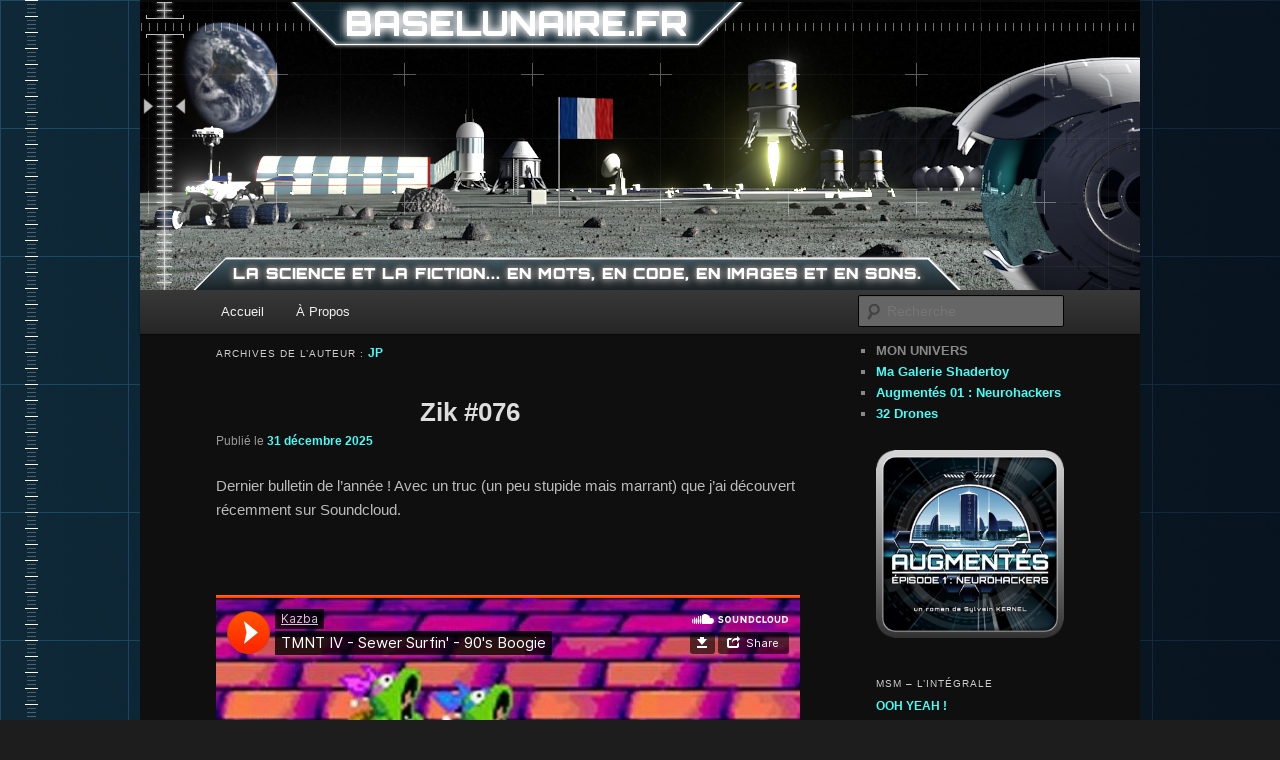

--- FILE ---
content_type: text/html; charset=UTF-8
request_url: https://baselunaire.fr/?author=1
body_size: 10008
content:
<!DOCTYPE html>
<html lang="fr-FR">
<head>
<meta charset="UTF-8" />
<meta name="viewport" content="width=device-width, initial-scale=1.0" />
<title>
JP | 	</title>
<link rel="profile" href="https://gmpg.org/xfn/11" />
<link rel="stylesheet" type="text/css" media="all" href="https://baselunaire.fr/blog/wp-content/themes/twentyeleven-blue/style.css?ver=20251202" />
<link rel="pingback" href="https://baselunaire.fr/blog/xmlrpc.php">
<meta name='robots' content='max-image-preview:large' />
<link rel="alternate" type="application/rss+xml" title=" &raquo; Flux" href="https://baselunaire.fr/?feed=rss2" />
<link rel="alternate" type="application/rss+xml" title=" &raquo; Flux des commentaires" href="https://baselunaire.fr/?feed=comments-rss2" />
<link rel="alternate" type="application/rss+xml" title=" &raquo; Flux des articles écrits par JP" href="https://baselunaire.fr/?feed=rss2&#038;author=1" />
<style id='wp-img-auto-sizes-contain-inline-css' type='text/css'>
img:is([sizes=auto i],[sizes^="auto," i]){contain-intrinsic-size:3000px 1500px}
/*# sourceURL=wp-img-auto-sizes-contain-inline-css */
</style>
<style id='wp-emoji-styles-inline-css' type='text/css'>

	img.wp-smiley, img.emoji {
		display: inline !important;
		border: none !important;
		box-shadow: none !important;
		height: 1em !important;
		width: 1em !important;
		margin: 0 0.07em !important;
		vertical-align: -0.1em !important;
		background: none !important;
		padding: 0 !important;
	}
/*# sourceURL=wp-emoji-styles-inline-css */
</style>
<style id='wp-block-library-inline-css' type='text/css'>
:root{--wp-block-synced-color:#7a00df;--wp-block-synced-color--rgb:122,0,223;--wp-bound-block-color:var(--wp-block-synced-color);--wp-editor-canvas-background:#ddd;--wp-admin-theme-color:#007cba;--wp-admin-theme-color--rgb:0,124,186;--wp-admin-theme-color-darker-10:#006ba1;--wp-admin-theme-color-darker-10--rgb:0,107,160.5;--wp-admin-theme-color-darker-20:#005a87;--wp-admin-theme-color-darker-20--rgb:0,90,135;--wp-admin-border-width-focus:2px}@media (min-resolution:192dpi){:root{--wp-admin-border-width-focus:1.5px}}.wp-element-button{cursor:pointer}:root .has-very-light-gray-background-color{background-color:#eee}:root .has-very-dark-gray-background-color{background-color:#313131}:root .has-very-light-gray-color{color:#eee}:root .has-very-dark-gray-color{color:#313131}:root .has-vivid-green-cyan-to-vivid-cyan-blue-gradient-background{background:linear-gradient(135deg,#00d084,#0693e3)}:root .has-purple-crush-gradient-background{background:linear-gradient(135deg,#34e2e4,#4721fb 50%,#ab1dfe)}:root .has-hazy-dawn-gradient-background{background:linear-gradient(135deg,#faaca8,#dad0ec)}:root .has-subdued-olive-gradient-background{background:linear-gradient(135deg,#fafae1,#67a671)}:root .has-atomic-cream-gradient-background{background:linear-gradient(135deg,#fdd79a,#004a59)}:root .has-nightshade-gradient-background{background:linear-gradient(135deg,#330968,#31cdcf)}:root .has-midnight-gradient-background{background:linear-gradient(135deg,#020381,#2874fc)}:root{--wp--preset--font-size--normal:16px;--wp--preset--font-size--huge:42px}.has-regular-font-size{font-size:1em}.has-larger-font-size{font-size:2.625em}.has-normal-font-size{font-size:var(--wp--preset--font-size--normal)}.has-huge-font-size{font-size:var(--wp--preset--font-size--huge)}.has-text-align-center{text-align:center}.has-text-align-left{text-align:left}.has-text-align-right{text-align:right}.has-fit-text{white-space:nowrap!important}#end-resizable-editor-section{display:none}.aligncenter{clear:both}.items-justified-left{justify-content:flex-start}.items-justified-center{justify-content:center}.items-justified-right{justify-content:flex-end}.items-justified-space-between{justify-content:space-between}.screen-reader-text{border:0;clip-path:inset(50%);height:1px;margin:-1px;overflow:hidden;padding:0;position:absolute;width:1px;word-wrap:normal!important}.screen-reader-text:focus{background-color:#ddd;clip-path:none;color:#444;display:block;font-size:1em;height:auto;left:5px;line-height:normal;padding:15px 23px 14px;text-decoration:none;top:5px;width:auto;z-index:100000}html :where(.has-border-color){border-style:solid}html :where([style*=border-top-color]){border-top-style:solid}html :where([style*=border-right-color]){border-right-style:solid}html :where([style*=border-bottom-color]){border-bottom-style:solid}html :where([style*=border-left-color]){border-left-style:solid}html :where([style*=border-width]){border-style:solid}html :where([style*=border-top-width]){border-top-style:solid}html :where([style*=border-right-width]){border-right-style:solid}html :where([style*=border-bottom-width]){border-bottom-style:solid}html :where([style*=border-left-width]){border-left-style:solid}html :where(img[class*=wp-image-]){height:auto;max-width:100%}:where(figure){margin:0 0 1em}html :where(.is-position-sticky){--wp-admin--admin-bar--position-offset:var(--wp-admin--admin-bar--height,0px)}@media screen and (max-width:600px){html :where(.is-position-sticky){--wp-admin--admin-bar--position-offset:0px}}

/*# sourceURL=wp-block-library-inline-css */
</style><style id='wp-block-list-inline-css' type='text/css'>
ol,ul{box-sizing:border-box}:root :where(.wp-block-list.has-background){padding:1.25em 2.375em}
/*# sourceURL=https://baselunaire.fr/blog/wp-includes/blocks/list/style.min.css */
</style>
<style id='global-styles-inline-css' type='text/css'>
:root{--wp--preset--aspect-ratio--square: 1;--wp--preset--aspect-ratio--4-3: 4/3;--wp--preset--aspect-ratio--3-4: 3/4;--wp--preset--aspect-ratio--3-2: 3/2;--wp--preset--aspect-ratio--2-3: 2/3;--wp--preset--aspect-ratio--16-9: 16/9;--wp--preset--aspect-ratio--9-16: 9/16;--wp--preset--color--black: #000;--wp--preset--color--cyan-bluish-gray: #abb8c3;--wp--preset--color--white: #fff;--wp--preset--color--pale-pink: #f78da7;--wp--preset--color--vivid-red: #cf2e2e;--wp--preset--color--luminous-vivid-orange: #ff6900;--wp--preset--color--luminous-vivid-amber: #fcb900;--wp--preset--color--light-green-cyan: #7bdcb5;--wp--preset--color--vivid-green-cyan: #00d084;--wp--preset--color--pale-cyan-blue: #8ed1fc;--wp--preset--color--vivid-cyan-blue: #0693e3;--wp--preset--color--vivid-purple: #9b51e0;--wp--preset--color--blue: #1982d1;--wp--preset--color--dark-gray: #373737;--wp--preset--color--medium-gray: #666;--wp--preset--color--light-gray: #e2e2e2;--wp--preset--gradient--vivid-cyan-blue-to-vivid-purple: linear-gradient(135deg,rgb(6,147,227) 0%,rgb(155,81,224) 100%);--wp--preset--gradient--light-green-cyan-to-vivid-green-cyan: linear-gradient(135deg,rgb(122,220,180) 0%,rgb(0,208,130) 100%);--wp--preset--gradient--luminous-vivid-amber-to-luminous-vivid-orange: linear-gradient(135deg,rgb(252,185,0) 0%,rgb(255,105,0) 100%);--wp--preset--gradient--luminous-vivid-orange-to-vivid-red: linear-gradient(135deg,rgb(255,105,0) 0%,rgb(207,46,46) 100%);--wp--preset--gradient--very-light-gray-to-cyan-bluish-gray: linear-gradient(135deg,rgb(238,238,238) 0%,rgb(169,184,195) 100%);--wp--preset--gradient--cool-to-warm-spectrum: linear-gradient(135deg,rgb(74,234,220) 0%,rgb(151,120,209) 20%,rgb(207,42,186) 40%,rgb(238,44,130) 60%,rgb(251,105,98) 80%,rgb(254,248,76) 100%);--wp--preset--gradient--blush-light-purple: linear-gradient(135deg,rgb(255,206,236) 0%,rgb(152,150,240) 100%);--wp--preset--gradient--blush-bordeaux: linear-gradient(135deg,rgb(254,205,165) 0%,rgb(254,45,45) 50%,rgb(107,0,62) 100%);--wp--preset--gradient--luminous-dusk: linear-gradient(135deg,rgb(255,203,112) 0%,rgb(199,81,192) 50%,rgb(65,88,208) 100%);--wp--preset--gradient--pale-ocean: linear-gradient(135deg,rgb(255,245,203) 0%,rgb(182,227,212) 50%,rgb(51,167,181) 100%);--wp--preset--gradient--electric-grass: linear-gradient(135deg,rgb(202,248,128) 0%,rgb(113,206,126) 100%);--wp--preset--gradient--midnight: linear-gradient(135deg,rgb(2,3,129) 0%,rgb(40,116,252) 100%);--wp--preset--font-size--small: 13px;--wp--preset--font-size--medium: 20px;--wp--preset--font-size--large: 36px;--wp--preset--font-size--x-large: 42px;--wp--preset--spacing--20: 0.44rem;--wp--preset--spacing--30: 0.67rem;--wp--preset--spacing--40: 1rem;--wp--preset--spacing--50: 1.5rem;--wp--preset--spacing--60: 2.25rem;--wp--preset--spacing--70: 3.38rem;--wp--preset--spacing--80: 5.06rem;--wp--preset--shadow--natural: 6px 6px 9px rgba(0, 0, 0, 0.2);--wp--preset--shadow--deep: 12px 12px 50px rgba(0, 0, 0, 0.4);--wp--preset--shadow--sharp: 6px 6px 0px rgba(0, 0, 0, 0.2);--wp--preset--shadow--outlined: 6px 6px 0px -3px rgb(255, 255, 255), 6px 6px rgb(0, 0, 0);--wp--preset--shadow--crisp: 6px 6px 0px rgb(0, 0, 0);}:where(.is-layout-flex){gap: 0.5em;}:where(.is-layout-grid){gap: 0.5em;}body .is-layout-flex{display: flex;}.is-layout-flex{flex-wrap: wrap;align-items: center;}.is-layout-flex > :is(*, div){margin: 0;}body .is-layout-grid{display: grid;}.is-layout-grid > :is(*, div){margin: 0;}:where(.wp-block-columns.is-layout-flex){gap: 2em;}:where(.wp-block-columns.is-layout-grid){gap: 2em;}:where(.wp-block-post-template.is-layout-flex){gap: 1.25em;}:where(.wp-block-post-template.is-layout-grid){gap: 1.25em;}.has-black-color{color: var(--wp--preset--color--black) !important;}.has-cyan-bluish-gray-color{color: var(--wp--preset--color--cyan-bluish-gray) !important;}.has-white-color{color: var(--wp--preset--color--white) !important;}.has-pale-pink-color{color: var(--wp--preset--color--pale-pink) !important;}.has-vivid-red-color{color: var(--wp--preset--color--vivid-red) !important;}.has-luminous-vivid-orange-color{color: var(--wp--preset--color--luminous-vivid-orange) !important;}.has-luminous-vivid-amber-color{color: var(--wp--preset--color--luminous-vivid-amber) !important;}.has-light-green-cyan-color{color: var(--wp--preset--color--light-green-cyan) !important;}.has-vivid-green-cyan-color{color: var(--wp--preset--color--vivid-green-cyan) !important;}.has-pale-cyan-blue-color{color: var(--wp--preset--color--pale-cyan-blue) !important;}.has-vivid-cyan-blue-color{color: var(--wp--preset--color--vivid-cyan-blue) !important;}.has-vivid-purple-color{color: var(--wp--preset--color--vivid-purple) !important;}.has-black-background-color{background-color: var(--wp--preset--color--black) !important;}.has-cyan-bluish-gray-background-color{background-color: var(--wp--preset--color--cyan-bluish-gray) !important;}.has-white-background-color{background-color: var(--wp--preset--color--white) !important;}.has-pale-pink-background-color{background-color: var(--wp--preset--color--pale-pink) !important;}.has-vivid-red-background-color{background-color: var(--wp--preset--color--vivid-red) !important;}.has-luminous-vivid-orange-background-color{background-color: var(--wp--preset--color--luminous-vivid-orange) !important;}.has-luminous-vivid-amber-background-color{background-color: var(--wp--preset--color--luminous-vivid-amber) !important;}.has-light-green-cyan-background-color{background-color: var(--wp--preset--color--light-green-cyan) !important;}.has-vivid-green-cyan-background-color{background-color: var(--wp--preset--color--vivid-green-cyan) !important;}.has-pale-cyan-blue-background-color{background-color: var(--wp--preset--color--pale-cyan-blue) !important;}.has-vivid-cyan-blue-background-color{background-color: var(--wp--preset--color--vivid-cyan-blue) !important;}.has-vivid-purple-background-color{background-color: var(--wp--preset--color--vivid-purple) !important;}.has-black-border-color{border-color: var(--wp--preset--color--black) !important;}.has-cyan-bluish-gray-border-color{border-color: var(--wp--preset--color--cyan-bluish-gray) !important;}.has-white-border-color{border-color: var(--wp--preset--color--white) !important;}.has-pale-pink-border-color{border-color: var(--wp--preset--color--pale-pink) !important;}.has-vivid-red-border-color{border-color: var(--wp--preset--color--vivid-red) !important;}.has-luminous-vivid-orange-border-color{border-color: var(--wp--preset--color--luminous-vivid-orange) !important;}.has-luminous-vivid-amber-border-color{border-color: var(--wp--preset--color--luminous-vivid-amber) !important;}.has-light-green-cyan-border-color{border-color: var(--wp--preset--color--light-green-cyan) !important;}.has-vivid-green-cyan-border-color{border-color: var(--wp--preset--color--vivid-green-cyan) !important;}.has-pale-cyan-blue-border-color{border-color: var(--wp--preset--color--pale-cyan-blue) !important;}.has-vivid-cyan-blue-border-color{border-color: var(--wp--preset--color--vivid-cyan-blue) !important;}.has-vivid-purple-border-color{border-color: var(--wp--preset--color--vivid-purple) !important;}.has-vivid-cyan-blue-to-vivid-purple-gradient-background{background: var(--wp--preset--gradient--vivid-cyan-blue-to-vivid-purple) !important;}.has-light-green-cyan-to-vivid-green-cyan-gradient-background{background: var(--wp--preset--gradient--light-green-cyan-to-vivid-green-cyan) !important;}.has-luminous-vivid-amber-to-luminous-vivid-orange-gradient-background{background: var(--wp--preset--gradient--luminous-vivid-amber-to-luminous-vivid-orange) !important;}.has-luminous-vivid-orange-to-vivid-red-gradient-background{background: var(--wp--preset--gradient--luminous-vivid-orange-to-vivid-red) !important;}.has-very-light-gray-to-cyan-bluish-gray-gradient-background{background: var(--wp--preset--gradient--very-light-gray-to-cyan-bluish-gray) !important;}.has-cool-to-warm-spectrum-gradient-background{background: var(--wp--preset--gradient--cool-to-warm-spectrum) !important;}.has-blush-light-purple-gradient-background{background: var(--wp--preset--gradient--blush-light-purple) !important;}.has-blush-bordeaux-gradient-background{background: var(--wp--preset--gradient--blush-bordeaux) !important;}.has-luminous-dusk-gradient-background{background: var(--wp--preset--gradient--luminous-dusk) !important;}.has-pale-ocean-gradient-background{background: var(--wp--preset--gradient--pale-ocean) !important;}.has-electric-grass-gradient-background{background: var(--wp--preset--gradient--electric-grass) !important;}.has-midnight-gradient-background{background: var(--wp--preset--gradient--midnight) !important;}.has-small-font-size{font-size: var(--wp--preset--font-size--small) !important;}.has-medium-font-size{font-size: var(--wp--preset--font-size--medium) !important;}.has-large-font-size{font-size: var(--wp--preset--font-size--large) !important;}.has-x-large-font-size{font-size: var(--wp--preset--font-size--x-large) !important;}
/*# sourceURL=global-styles-inline-css */
</style>

<style id='classic-theme-styles-inline-css' type='text/css'>
/*! This file is auto-generated */
.wp-block-button__link{color:#fff;background-color:#32373c;border-radius:9999px;box-shadow:none;text-decoration:none;padding:calc(.667em + 2px) calc(1.333em + 2px);font-size:1.125em}.wp-block-file__button{background:#32373c;color:#fff;text-decoration:none}
/*# sourceURL=/wp-includes/css/classic-themes.min.css */
</style>
<link rel='stylesheet' id='widgetopts-styles-css' href='https://baselunaire.fr/blog/wp-content/plugins/widget-options/assets/css/widget-options.css?ver=4.1.3' type='text/css' media='all' />
<link rel='stylesheet' id='twentyeleven-css' href='https://baselunaire.fr/blog/wp-content/themes/twentyeleven/style.css?ver=6.9' type='text/css' media='all' />
<link rel='stylesheet' id='twentyeleven-blue-css' href='https://baselunaire.fr/blog/wp-content/themes/twentyeleven-blue/style.css?ver=6.9' type='text/css' media='all' />
<link rel='stylesheet' id='twentyeleven-block-style-css' href='https://baselunaire.fr/blog/wp-content/themes/twentyeleven/blocks.css?ver=20240703' type='text/css' media='all' />
<link rel='stylesheet' id='dark-css' href='https://baselunaire.fr/blog/wp-content/themes/twentyeleven/colors/dark.css?ver=20251017' type='text/css' media='all' />
<link rel="https://api.w.org/" href="https://baselunaire.fr/index.php?rest_route=/" /><link rel="alternate" title="JSON" type="application/json" href="https://baselunaire.fr/index.php?rest_route=/wp/v2/users/1" /><link rel="EditURI" type="application/rsd+xml" title="RSD" href="https://baselunaire.fr/blog/xmlrpc.php?rsd" />
<meta name="generator" content="WordPress 6.9" />
	<style>
		/* Link color */
		a,
		#site-title a:focus,
		#site-title a:hover,
		#site-title a:active,
		.entry-title a:hover,
		.entry-title a:focus,
		.entry-title a:active,
		.widget_twentyeleven_ephemera .comments-link a:hover,
		section.recent-posts .other-recent-posts a[rel="bookmark"]:hover,
		section.recent-posts .other-recent-posts .comments-link a:hover,
		.format-image footer.entry-meta a:hover,
		#site-generator a:hover {
			color: #46fcf6;
		}
		section.recent-posts .other-recent-posts .comments-link a:hover {
			border-color: #46fcf6;
		}
		article.feature-image.small .entry-summary p a:hover,
		.entry-header .comments-link a:hover,
		.entry-header .comments-link a:focus,
		.entry-header .comments-link a:active,
		.feature-slider a.active {
			background-color: #46fcf6;
		}
	</style>
			<style type="text/css" id="twentyeleven-header-css">
				#site-title,
		#site-description {
			position: absolute;
			clip-path: inset(50%);
		}
				</style>
		<style type="text/css" id="custom-background-css">
body.custom-background { background-image: url("https://baselunaire.fr/blog/wp-content/uploads/2016/01/fond07a.jpg"); background-position: left top; background-size: auto; background-repeat: repeat; background-attachment: scroll; }
</style>
			<style type="text/css" id="wp-custom-css">
			.entry-title {

text-align: center;

}		</style>
		</head>

<body class="archive author author-bl4085rn author-1 custom-background wp-embed-responsive wp-theme-twentyeleven wp-child-theme-twentyeleven-blue single-author two-column right-sidebar">
<div class="skip-link"><a class="assistive-text" href="#content">Aller au contenu principal</a></div><div class="skip-link"><a class="assistive-text" href="#secondary">Aller au contenu secondaire</a></div><div id="page" class="hfeed">
	<header id="branding">
			<hgroup>
							</hgroup>

						<a href="https://baselunaire.fr/" rel="home" >
				<img src="https://baselunaire.fr/blog/wp-content/uploads/2021/06/cropped-b_2-1.png" width="1000" height="288" alt="" srcset="https://baselunaire.fr/blog/wp-content/uploads/2021/06/cropped-b_2-1.png 1000w, https://baselunaire.fr/blog/wp-content/uploads/2021/06/cropped-b_2-1-300x86.png 300w, https://baselunaire.fr/blog/wp-content/uploads/2021/06/cropped-b_2-1-768x221.png 768w, https://baselunaire.fr/blog/wp-content/uploads/2021/06/cropped-b_2-1-500x144.png 500w" sizes="(max-width: 1000px) 100vw, 1000px" decoding="async" fetchpriority="high" />			</a>
			
						<div class="only-search with-image">
					<form method="get" id="searchform" action="https://baselunaire.fr/">
		<label for="s" class="assistive-text">Recherche</label>
		<input type="text" class="field" name="s" id="s" placeholder="Recherche" />
		<input type="submit" class="submit" name="submit" id="searchsubmit" value="Recherche" />
	</form>
			</div>
				
			<nav id="access">
				<h3 class="assistive-text">Menu principal</h3>
				<div class="menu-menu-principal-container"><ul id="menu-menu-principal" class="menu"><li id="menu-item-4279" class="menu-item menu-item-type-custom menu-item-object-custom menu-item-home menu-item-4279"><a href="https://baselunaire.fr/">Accueil</a></li>
<li id="menu-item-4280" class="menu-item menu-item-type-post_type menu-item-object-page menu-item-4280"><a href="https://baselunaire.fr/?page_id=2">À Propos</a></li>
</ul></div>			</nav><!-- #access -->
	</header><!-- #branding -->


	<div id="main">

		<section id="primary">
			<div id="content" role="main">

			
				
				<header class="page-header">
					<h1 class="page-title author">
					Archives de l&rsquo;auteur&nbsp;: <span class="vcard"><a class="url fn n" href="https://baselunaire.fr/?author=1" rel="me">JP</a></span>					</h1>
				</header>

				
							<nav id="nav-above">
				<h3 class="assistive-text">Navigation des articles</h3>
									<div class="nav-previous"><a href="https://baselunaire.fr/?author=1&#038;paged=2" ><span class="meta-nav">&larr;</span> Articles plus anciens</a></div>
				
							</nav><!-- #nav-above -->
			
				
				
					
	<article id="post-5481" class="post-5481 post type-post status-publish format-standard hentry category-zik">
		<header class="entry-header">
						<h1 class="entry-title"><a href="https://baselunaire.fr/?p=5481" rel="bookmark">Zik #076</a></h1>
			
						<div class="entry-meta">
				<span class="sep">Publié le </span><a href="https://baselunaire.fr/?p=5481" title="15 h 25 min" rel="bookmark"><time class="entry-date" datetime="2025-12-31T15:25:07+00:00">31 décembre 2025</time></a><span class="by-author"> <span class="sep"> par </span> <span class="author vcard"><a class="url fn n" href="https://baselunaire.fr/?author=1" title="Afficher tous les articles par JP" rel="author">JP</a></span></span>			</div><!-- .entry-meta -->
			
					</header><!-- .entry-header -->

				<div class="entry-content">
			<p>Dernier bulletin de l&rsquo;année ! Avec un truc (un peu stupide mais marrant) que j&rsquo;ai découvert récemment sur Soundcloud.</p>
<p>&nbsp;</p>
<p><iframe width="100%" height="600" scrolling="no" frameborder="no" allow="autoplay" src="https://w.soundcloud.com/player/?url=https%3A//api.soundcloud.com/tracks/soundcloud%253Atracks%253A229571148&#038;color=%23ff5500&#038;auto_play=false&#038;hide_related=false&#038;show_comments=true&#038;show_user=true&#038;show_reposts=false&#038;show_teaser=true&#038;visual=true"></iframe></p>
<div style="font-size: 10px; color: #cccccc;line-break: anywhere;word-break: normal;overflow: hidden;white-space: nowrap;text-overflow: ellipsis; font-family: Interstate,Lucida Grande,Lucida Sans Unicode,Lucida Sans,Garuda,Verdana,Tahoma,sans-serif;font-weight: 100;"><a href="https://soundcloud.com/kazba_2552" title="Kazba" target="_blank" style="color: #cccccc; text-decoration: none;">Kazba</a> · <a href="https://soundcloud.com/kazba_2552/90s-boogie-sewer-surfin" title="TMNT IV - Sewer Surfin&#x27; - 90&#x27;s Boogie" target="_blank" style="color: #cccccc; text-decoration: none;">TMNT IV &#8211; Sewer Surfin&#x27; &#8211; 90&#x27;s Boogie</a></div>
<p>&nbsp;</p>
					</div><!-- .entry-content -->
		
		<footer class="entry-meta">
			
										<span class="cat-links">
					<span class="entry-utility-prep entry-utility-prep-cat-links">Publié dans</span> <a href="https://baselunaire.fr/?cat=20" rel="category">Zik</a>			</span>
							
										
			
					</footer><!-- .entry-meta -->
	</article><!-- #post-5481 -->

				
					
	<article id="post-5458" class="post-5458 post type-post status-publish format-standard hentry category-halloween2025 category-zik">
		<header class="entry-header">
						<h1 class="entry-title"><a href="https://baselunaire.fr/?p=5458" rel="bookmark">Zik #075</a></h1>
			
						<div class="entry-meta">
				<span class="sep">Publié le </span><a href="https://baselunaire.fr/?p=5458" title="12 h 23 min" rel="bookmark"><time class="entry-date" datetime="2025-10-28T12:23:26+00:00">28 octobre 2025</time></a><span class="by-author"> <span class="sep"> par </span> <span class="author vcard"><a class="url fn n" href="https://baselunaire.fr/?author=1" title="Afficher tous les articles par JP" rel="author">JP</a></span></span>			</div><!-- .entry-meta -->
			
					</header><!-- .entry-header -->

				<div class="entry-content">
			<p>&nbsp;</p>
<p><iframe width="100%" height="600" scrolling="no" frameborder="no" allow="autoplay" src="https://w.soundcloud.com/player/?url=https%3A//api.soundcloud.com/tracks/soundcloud%253Atracks%253A2173039539&#038;color=%23ff5500&#038;auto_play=false&#038;hide_related=false&#038;show_comments=true&#038;show_user=true&#038;show_reposts=false&#038;show_teaser=true&#038;visual=true"></iframe></p>
<div style="font-size: 10px; color: #cccccc;line-break: anywhere;word-break: normal;overflow: hidden;white-space: nowrap;text-overflow: ellipsis; font-family: Interstate,Lucida Grande,Lucida Sans Unicode,Lucida Sans,Garuda,Verdana,Tahoma,sans-serif;font-weight: 100;"><a href="https://soundcloud.com/nineinchnails" title="Nine Inch Nails" target="_blank" style="color: #cccccc; text-decoration: none;">Nine Inch Nails</a> · <a href="https://soundcloud.com/nineinchnails/init" title="Init" target="_blank" style="color: #cccccc; text-decoration: none;">Init</a></div>
<p>&nbsp;</p>
					</div><!-- .entry-content -->
		
		<footer class="entry-meta">
			
										<span class="cat-links">
					<span class="entry-utility-prep entry-utility-prep-cat-links">Publié dans</span> <a href="https://baselunaire.fr/?cat=39" rel="category">Halloween2025</a>, <a href="https://baselunaire.fr/?cat=20" rel="category">Zik</a>			</span>
							
										
			
					</footer><!-- .entry-meta -->
	</article><!-- #post-5458 -->

				
					
	<article id="post-5451" class="post-5451 post type-post status-publish format-standard hentry category-halloween2025 category-zik">
		<header class="entry-header">
						<h1 class="entry-title"><a href="https://baselunaire.fr/?p=5451" rel="bookmark">Zik #074</a></h1>
			
						<div class="entry-meta">
				<span class="sep">Publié le </span><a href="https://baselunaire.fr/?p=5451" title="14 h 49 min" rel="bookmark"><time class="entry-date" datetime="2025-10-24T14:49:57+00:00">24 octobre 2025</time></a><span class="by-author"> <span class="sep"> par </span> <span class="author vcard"><a class="url fn n" href="https://baselunaire.fr/?author=1" title="Afficher tous les articles par JP" rel="author">JP</a></span></span>			</div><!-- .entry-meta -->
			
					</header><!-- .entry-header -->

				<div class="entry-content">
			<p>Ambiance !</p>
<p>&nbsp;</p>
<p><iframe loading="lazy" width="100%" height="600" scrolling="no" frameborder="no" allow="autoplay" src="https://w.soundcloud.com/player/?url=https%3A//api.soundcloud.com/tracks/soundcloud%253Atracks%253A2170019706&#038;color=%23ff5500&#038;auto_play=false&#038;hide_related=false&#038;show_comments=true&#038;show_user=true&#038;show_reposts=false&#038;show_teaser=true&#038;visual=true"></iframe></p>
<div style="font-size: 10px; color: #cccccc;line-break: anywhere;word-break: normal;overflow: hidden;white-space: nowrap;text-overflow: ellipsis; font-family: Interstate,Lucida Grande,Lucida Sans Unicode,Lucida Sans,Garuda,Verdana,Tahoma,sans-serif;font-weight: 100;"><a href="https://soundcloud.com/midnight-fury-407560413" title="Midnight Fury‍☠️" target="_blank" style="color: #cccccc; text-decoration: none;">Midnight Fury‍☠️</a> · <a href="https://soundcloud.com/midnight-fury-407560413/snes-bowser-castle-super-mario-kart-mario-kart-world-ost-5" title="SNES Bowser Castle (Super Mario Kart) -  Mario Kart World OST" target="_blank" style="color: #cccccc; text-decoration: none;">SNES Bowser Castle (Super Mario Kart) &#8211;  Mario Kart World OST</a></div>
<p>&nbsp;</p>
					</div><!-- .entry-content -->
		
		<footer class="entry-meta">
			
										<span class="cat-links">
					<span class="entry-utility-prep entry-utility-prep-cat-links">Publié dans</span> <a href="https://baselunaire.fr/?cat=39" rel="category">Halloween2025</a>, <a href="https://baselunaire.fr/?cat=20" rel="category">Zik</a>			</span>
							
										
			
					</footer><!-- .entry-meta -->
	</article><!-- #post-5451 -->

				
							<nav id="nav-below">
				<h3 class="assistive-text">Navigation des articles</h3>
									<div class="nav-previous"><a href="https://baselunaire.fr/?author=1&#038;paged=2" ><span class="meta-nav">&larr;</span> Articles plus anciens</a></div>
				
							</nav><!-- #nav-below -->
			
			
			</div><!-- #content -->
		</section><!-- #primary -->

		<div id="secondary" class="widget-area" role="complementary">
			<aside id="block-7" class="widget widget_block">
<ul class="wp-block-list">
<li><strong>MON UNIVERS</strong></li>



<li><a href="https://www.shadertoy.com/user/msm01">Ma Galerie Shadertoy</a></li>



<li><a href="https://32drones-sf.com/product/augmentes-episode-1-neurohackers">Augmentés 01 : Neurohackers</a></li>



<li><a href="https://32drones-sf.com/">32 Drones</a></li>



<!--<li><a href="https://www.redbubble.com/fr/people/smartgalaxy/shop">Boutique RedBubble</a></li>-->
</ul>
</aside><aside id="media_image-2" class="widget widget_media_image"><a href="https://32drones-sf.com/product/augmentes-episode-1-neurohackers" target="_blank"><img width="300" height="300" src="https://baselunaire.fr/blog/wp-content/uploads/2020/07/prod01_front-300x300-1-300x300.png" class="image wp-image-228  attachment-medium size-medium" alt="" style="max-width: 100%; height: auto;" decoding="async" loading="lazy" srcset="https://baselunaire.fr/blog/wp-content/uploads/2020/07/prod01_front-300x300-1.png 300w, https://baselunaire.fr/blog/wp-content/uploads/2020/07/prod01_front-300x300-1-150x150.png 150w" sizes="auto, (max-width: 300px) 100vw, 300px" /></a></aside><aside id="custom_html-2" class="widget_text widget widget_custom_html"><h3 class="widget-title">MSM &#8211; L&rsquo;INTÉGRALE</h3><div class="textwidget custom-html-widget"><a href="https://baselunaire.fr/?page_id=554">OOH YEAH !</a></div></aside><aside id="calendar-2" class="widget widget_calendar"><div id="calendar_wrap" class="calendar_wrap"><table id="wp-calendar" class="wp-calendar-table">
	<caption>janvier 2026</caption>
	<thead>
	<tr>
		<th scope="col" aria-label="lundi">L</th>
		<th scope="col" aria-label="mardi">M</th>
		<th scope="col" aria-label="mercredi">M</th>
		<th scope="col" aria-label="jeudi">J</th>
		<th scope="col" aria-label="vendredi">V</th>
		<th scope="col" aria-label="samedi">S</th>
		<th scope="col" aria-label="dimanche">D</th>
	</tr>
	</thead>
	<tbody>
	<tr>
		<td colspan="3" class="pad">&nbsp;</td><td>1</td><td>2</td><td>3</td><td>4</td>
	</tr>
	<tr>
		<td>5</td><td>6</td><td>7</td><td>8</td><td>9</td><td>10</td><td>11</td>
	</tr>
	<tr>
		<td>12</td><td>13</td><td>14</td><td>15</td><td>16</td><td>17</td><td id="today">18</td>
	</tr>
	<tr>
		<td>19</td><td>20</td><td>21</td><td>22</td><td>23</td><td>24</td><td>25</td>
	</tr>
	<tr>
		<td>26</td><td>27</td><td>28</td><td>29</td><td>30</td><td>31</td>
		<td class="pad" colspan="1">&nbsp;</td>
	</tr>
	</tbody>
	</table><nav aria-label="Mois précédents et suivants" class="wp-calendar-nav">
		<span class="wp-calendar-nav-prev"><a href="https://baselunaire.fr/?m=202512">&laquo; Déc</a></span>
		<span class="pad">&nbsp;</span>
		<span class="wp-calendar-nav-next">&nbsp;</span>
	</nav></div></aside>
		<aside id="recent-posts-2" class="widget widget_recent_entries">
		<h3 class="widget-title">Articles récents</h3>
		<ul>
											<li>
					<a href="https://baselunaire.fr/?p=5481">Zik #076</a>
											<span class="post-date">31 décembre 2025</span>
									</li>
											<li>
					<a href="https://baselunaire.fr/?p=5458">Zik #075</a>
											<span class="post-date">28 octobre 2025</span>
									</li>
											<li>
					<a href="https://baselunaire.fr/?p=5451">Zik #074</a>
											<span class="post-date">24 octobre 2025</span>
									</li>
											<li>
					<a href="https://baselunaire.fr/?p=5440">Arcade #001</a>
											<span class="post-date">16 octobre 2025</span>
									</li>
											<li>
					<a href="https://baselunaire.fr/?p=5398">Zik #073</a>
											<span class="post-date">10 octobre 2025</span>
									</li>
											<li>
					<a href="https://baselunaire.fr/?p=5388">Zik #072</a>
											<span class="post-date">8 octobre 2025</span>
									</li>
											<li>
					<a href="https://baselunaire.fr/?p=5366">Zik #071</a>
											<span class="post-date">4 septembre 2025</span>
									</li>
											<li>
					<a href="https://baselunaire.fr/?p=5311">Zik #070</a>
											<span class="post-date">21 juillet 2025</span>
									</li>
											<li>
					<a href="https://baselunaire.fr/?p=5005">Zik #069</a>
											<span class="post-date">2 avril 2025</span>
									</li>
											<li>
					<a href="https://baselunaire.fr/?p=4995">BD #003</a>
											<span class="post-date">31 mars 2025</span>
									</li>
					</ul>

		</aside><aside id="categories-2" class="widget widget_categories"><h3 class="widget-title">Catégories</h3><form action="https://baselunaire.fr" method="get"><label class="screen-reader-text" for="cat">Catégories</label><select  name='cat' id='cat' class='postform'>
	<option value='-1'>Sélectionner une catégorie</option>
	<option class="level-0" value="32">Arcade&nbsp;&nbsp;(1)</option>
	<option class="level-0" value="16">Baudelaire Martien&nbsp;&nbsp;(14)</option>
	<option class="level-0" value="34">BD&nbsp;&nbsp;(3)</option>
	<option class="level-0" value="23">Causons Science-Fiction&nbsp;&nbsp;(6)</option>
	<option class="level-0" value="28">CMSF&nbsp;&nbsp;(5)</option>
	<option class="level-0" value="19">Concepts&nbsp;&nbsp;(9)</option>
	<option class="level-0" value="13">Exploration Lunaire Virtuelle&nbsp;&nbsp;(1)</option>
	<option class="level-0" value="8">Goodies&nbsp;&nbsp;(2)</option>
	<option class="level-0" value="24">Halloween2021&nbsp;&nbsp;(6)</option>
	<option class="level-0" value="26">Halloween2022&nbsp;&nbsp;(1)</option>
	<option class="level-0" value="29">Halloween2023&nbsp;&nbsp;(3)</option>
	<option class="level-0" value="33">Halloween2024&nbsp;&nbsp;(7)</option>
	<option class="level-0" value="39">Halloween2025&nbsp;&nbsp;(5)</option>
	<option class="level-0" value="25">Humour&nbsp;&nbsp;(5)</option>
	<option class="level-0" value="17">Logotron Du Futur&nbsp;&nbsp;(3)</option>
	<option class="level-0" value="7">Mardi Scene Music&nbsp;&nbsp;(18)</option>
	<option class="level-0" value="1">Non classé&nbsp;&nbsp;(1)</option>
	<option class="level-0" value="15">Shady&nbsp;&nbsp;(62)</option>
	<option class="level-0" value="3">Space Art&nbsp;&nbsp;(14)</option>
	<option class="level-0" value="22">Sur Le Web&nbsp;&nbsp;(1)</option>
	<option class="level-0" value="12">Vendredi Science-Fiction&nbsp;&nbsp;(35)</option>
	<option class="level-0" value="20">Zik&nbsp;&nbsp;(76)</option>
	<option class="level-0" value="18">ZQTDSS&nbsp;&nbsp;(8)</option>
</select>
</form><script type="text/javascript">
/* <![CDATA[ */

( ( dropdownId ) => {
	const dropdown = document.getElementById( dropdownId );
	function onSelectChange() {
		setTimeout( () => {
			if ( 'escape' === dropdown.dataset.lastkey ) {
				return;
			}
			if ( dropdown.value && parseInt( dropdown.value ) > 0 && dropdown instanceof HTMLSelectElement ) {
				dropdown.parentElement.submit();
			}
		}, 250 );
	}
	function onKeyUp( event ) {
		if ( 'Escape' === event.key ) {
			dropdown.dataset.lastkey = 'escape';
		} else {
			delete dropdown.dataset.lastkey;
		}
	}
	function onClick() {
		delete dropdown.dataset.lastkey;
	}
	dropdown.addEventListener( 'keyup', onKeyUp );
	dropdown.addEventListener( 'click', onClick );
	dropdown.addEventListener( 'change', onSelectChange );
})( "cat" );

//# sourceURL=WP_Widget_Categories%3A%3Awidget
/* ]]> */
</script>
</aside><aside id="archives-2" class="widget widget_archive"><h3 class="widget-title">Archives</h3>		<label class="screen-reader-text" for="archives-dropdown-2">Archives</label>
		<select id="archives-dropdown-2" name="archive-dropdown">
			
			<option value="">Sélectionner un mois</option>
				<option value='https://baselunaire.fr/?m=202512'> décembre 2025 &nbsp;(1)</option>
	<option value='https://baselunaire.fr/?m=202510'> octobre 2025 &nbsp;(5)</option>
	<option value='https://baselunaire.fr/?m=202509'> septembre 2025 &nbsp;(1)</option>
	<option value='https://baselunaire.fr/?m=202507'> juillet 2025 &nbsp;(1)</option>
	<option value='https://baselunaire.fr/?m=202504'> avril 2025 &nbsp;(1)</option>
	<option value='https://baselunaire.fr/?m=202503'> mars 2025 &nbsp;(4)</option>
	<option value='https://baselunaire.fr/?m=202502'> février 2025 &nbsp;(8)</option>
	<option value='https://baselunaire.fr/?m=202501'> janvier 2025 &nbsp;(3)</option>
	<option value='https://baselunaire.fr/?m=202412'> décembre 2024 &nbsp;(1)</option>
	<option value='https://baselunaire.fr/?m=202411'> novembre 2024 &nbsp;(1)</option>
	<option value='https://baselunaire.fr/?m=202410'> octobre 2024 &nbsp;(7)</option>
	<option value='https://baselunaire.fr/?m=202409'> septembre 2024 &nbsp;(1)</option>
	<option value='https://baselunaire.fr/?m=202406'> juin 2024 &nbsp;(2)</option>
	<option value='https://baselunaire.fr/?m=202405'> mai 2024 &nbsp;(4)</option>
	<option value='https://baselunaire.fr/?m=202404'> avril 2024 &nbsp;(1)</option>
	<option value='https://baselunaire.fr/?m=202402'> février 2024 &nbsp;(2)</option>
	<option value='https://baselunaire.fr/?m=202401'> janvier 2024 &nbsp;(1)</option>
	<option value='https://baselunaire.fr/?m=202312'> décembre 2023 &nbsp;(4)</option>
	<option value='https://baselunaire.fr/?m=202311'> novembre 2023 &nbsp;(2)</option>
	<option value='https://baselunaire.fr/?m=202310'> octobre 2023 &nbsp;(2)</option>
	<option value='https://baselunaire.fr/?m=202307'> juillet 2023 &nbsp;(4)</option>
	<option value='https://baselunaire.fr/?m=202306'> juin 2023 &nbsp;(4)</option>
	<option value='https://baselunaire.fr/?m=202305'> mai 2023 &nbsp;(2)</option>
	<option value='https://baselunaire.fr/?m=202303'> mars 2023 &nbsp;(7)</option>
	<option value='https://baselunaire.fr/?m=202302'> février 2023 &nbsp;(3)</option>
	<option value='https://baselunaire.fr/?m=202301'> janvier 2023 &nbsp;(4)</option>
	<option value='https://baselunaire.fr/?m=202212'> décembre 2022 &nbsp;(2)</option>
	<option value='https://baselunaire.fr/?m=202211'> novembre 2022 &nbsp;(8)</option>
	<option value='https://baselunaire.fr/?m=202210'> octobre 2022 &nbsp;(2)</option>
	<option value='https://baselunaire.fr/?m=202209'> septembre 2022 &nbsp;(2)</option>
	<option value='https://baselunaire.fr/?m=202208'> août 2022 &nbsp;(6)</option>
	<option value='https://baselunaire.fr/?m=202207'> juillet 2022 &nbsp;(1)</option>
	<option value='https://baselunaire.fr/?m=202206'> juin 2022 &nbsp;(6)</option>
	<option value='https://baselunaire.fr/?m=202205'> mai 2022 &nbsp;(7)</option>
	<option value='https://baselunaire.fr/?m=202204'> avril 2022 &nbsp;(4)</option>
	<option value='https://baselunaire.fr/?m=202203'> mars 2022 &nbsp;(8)</option>
	<option value='https://baselunaire.fr/?m=202202'> février 2022 &nbsp;(8)</option>
	<option value='https://baselunaire.fr/?m=202201'> janvier 2022 &nbsp;(4)</option>
	<option value='https://baselunaire.fr/?m=202112'> décembre 2021 &nbsp;(9)</option>
	<option value='https://baselunaire.fr/?m=202111'> novembre 2021 &nbsp;(10)</option>
	<option value='https://baselunaire.fr/?m=202110'> octobre 2021 &nbsp;(9)</option>
	<option value='https://baselunaire.fr/?m=202109'> septembre 2021 &nbsp;(3)</option>
	<option value='https://baselunaire.fr/?m=202108'> août 2021 &nbsp;(13)</option>
	<option value='https://baselunaire.fr/?m=202107'> juillet 2021 &nbsp;(6)</option>
	<option value='https://baselunaire.fr/?m=202106'> juin 2021 &nbsp;(12)</option>
	<option value='https://baselunaire.fr/?m=202105'> mai 2021 &nbsp;(12)</option>
	<option value='https://baselunaire.fr/?m=202104'> avril 2021 &nbsp;(11)</option>
	<option value='https://baselunaire.fr/?m=202103'> mars 2021 &nbsp;(11)</option>
	<option value='https://baselunaire.fr/?m=202102'> février 2021 &nbsp;(3)</option>
	<option value='https://baselunaire.fr/?m=202101'> janvier 2021 &nbsp;(3)</option>
	<option value='https://baselunaire.fr/?m=202010'> octobre 2020 &nbsp;(1)</option>
	<option value='https://baselunaire.fr/?m=202009'> septembre 2020 &nbsp;(2)</option>
	<option value='https://baselunaire.fr/?m=202008'> août 2020 &nbsp;(1)</option>
	<option value='https://baselunaire.fr/?m=202007'> juillet 2020 &nbsp;(6)</option>
	<option value='https://baselunaire.fr/?m=202006'> juin 2020 &nbsp;(1)</option>
	<option value='https://baselunaire.fr/?m=202003'> mars 2020 &nbsp;(1)</option>
	<option value='https://baselunaire.fr/?m=202002'> février 2020 &nbsp;(2)</option>
	<option value='https://baselunaire.fr/?m=201912'> décembre 2019 &nbsp;(2)</option>
	<option value='https://baselunaire.fr/?m=201911'> novembre 2019 &nbsp;(1)</option>
	<option value='https://baselunaire.fr/?m=201812'> décembre 2018 &nbsp;(1)</option>
	<option value='https://baselunaire.fr/?m=201703'> mars 2017 &nbsp;(1)</option>
	<option value='https://baselunaire.fr/?m=201605'> mai 2016 &nbsp;(1)</option>
	<option value='https://baselunaire.fr/?m=201602'> février 2016 &nbsp;(1)</option>
	<option value='https://baselunaire.fr/?m=201601'> janvier 2016 &nbsp;(2)</option>
	<option value='https://baselunaire.fr/?m=201509'> septembre 2015 &nbsp;(1)</option>
	<option value='https://baselunaire.fr/?m=201508'> août 2015 &nbsp;(1)</option>
	<option value='https://baselunaire.fr/?m=201506'> juin 2015 &nbsp;(1)</option>

		</select>

			<script type="text/javascript">
/* <![CDATA[ */

( ( dropdownId ) => {
	const dropdown = document.getElementById( dropdownId );
	function onSelectChange() {
		setTimeout( () => {
			if ( 'escape' === dropdown.dataset.lastkey ) {
				return;
			}
			if ( dropdown.value ) {
				document.location.href = dropdown.value;
			}
		}, 250 );
	}
	function onKeyUp( event ) {
		if ( 'Escape' === event.key ) {
			dropdown.dataset.lastkey = 'escape';
		} else {
			delete dropdown.dataset.lastkey;
		}
	}
	function onClick() {
		delete dropdown.dataset.lastkey;
	}
	dropdown.addEventListener( 'keyup', onKeyUp );
	dropdown.addEventListener( 'click', onClick );
	dropdown.addEventListener( 'change', onSelectChange );
})( "archives-dropdown-2" );

//# sourceURL=WP_Widget_Archives%3A%3Awidget
/* ]]> */
</script>
</aside><aside id="block-6" class="widget widget_block">
<ul class="wp-block-list"></ul>
</aside>		</div><!-- #secondary .widget-area -->

	</div><!-- #main -->

	<footer id="colophon">

			

			<div id="site-generator">
												<a href="https://wordpress.org/" class="imprint" title="Plate-forme de publication personnelle à la pointe de la sémantique">
					Fièrement propulsé par WordPress				</a>
			</div>
	</footer><!-- #colophon -->
</div><!-- #page -->

<script id="wp-emoji-settings" type="application/json">
{"baseUrl":"https://s.w.org/images/core/emoji/17.0.2/72x72/","ext":".png","svgUrl":"https://s.w.org/images/core/emoji/17.0.2/svg/","svgExt":".svg","source":{"concatemoji":"https://baselunaire.fr/blog/wp-includes/js/wp-emoji-release.min.js?ver=6.9"}}
</script>
<script type="module">
/* <![CDATA[ */
/*! This file is auto-generated */
const a=JSON.parse(document.getElementById("wp-emoji-settings").textContent),o=(window._wpemojiSettings=a,"wpEmojiSettingsSupports"),s=["flag","emoji"];function i(e){try{var t={supportTests:e,timestamp:(new Date).valueOf()};sessionStorage.setItem(o,JSON.stringify(t))}catch(e){}}function c(e,t,n){e.clearRect(0,0,e.canvas.width,e.canvas.height),e.fillText(t,0,0);t=new Uint32Array(e.getImageData(0,0,e.canvas.width,e.canvas.height).data);e.clearRect(0,0,e.canvas.width,e.canvas.height),e.fillText(n,0,0);const a=new Uint32Array(e.getImageData(0,0,e.canvas.width,e.canvas.height).data);return t.every((e,t)=>e===a[t])}function p(e,t){e.clearRect(0,0,e.canvas.width,e.canvas.height),e.fillText(t,0,0);var n=e.getImageData(16,16,1,1);for(let e=0;e<n.data.length;e++)if(0!==n.data[e])return!1;return!0}function u(e,t,n,a){switch(t){case"flag":return n(e,"\ud83c\udff3\ufe0f\u200d\u26a7\ufe0f","\ud83c\udff3\ufe0f\u200b\u26a7\ufe0f")?!1:!n(e,"\ud83c\udde8\ud83c\uddf6","\ud83c\udde8\u200b\ud83c\uddf6")&&!n(e,"\ud83c\udff4\udb40\udc67\udb40\udc62\udb40\udc65\udb40\udc6e\udb40\udc67\udb40\udc7f","\ud83c\udff4\u200b\udb40\udc67\u200b\udb40\udc62\u200b\udb40\udc65\u200b\udb40\udc6e\u200b\udb40\udc67\u200b\udb40\udc7f");case"emoji":return!a(e,"\ud83e\u1fac8")}return!1}function f(e,t,n,a){let r;const o=(r="undefined"!=typeof WorkerGlobalScope&&self instanceof WorkerGlobalScope?new OffscreenCanvas(300,150):document.createElement("canvas")).getContext("2d",{willReadFrequently:!0}),s=(o.textBaseline="top",o.font="600 32px Arial",{});return e.forEach(e=>{s[e]=t(o,e,n,a)}),s}function r(e){var t=document.createElement("script");t.src=e,t.defer=!0,document.head.appendChild(t)}a.supports={everything:!0,everythingExceptFlag:!0},new Promise(t=>{let n=function(){try{var e=JSON.parse(sessionStorage.getItem(o));if("object"==typeof e&&"number"==typeof e.timestamp&&(new Date).valueOf()<e.timestamp+604800&&"object"==typeof e.supportTests)return e.supportTests}catch(e){}return null}();if(!n){if("undefined"!=typeof Worker&&"undefined"!=typeof OffscreenCanvas&&"undefined"!=typeof URL&&URL.createObjectURL&&"undefined"!=typeof Blob)try{var e="postMessage("+f.toString()+"("+[JSON.stringify(s),u.toString(),c.toString(),p.toString()].join(",")+"));",a=new Blob([e],{type:"text/javascript"});const r=new Worker(URL.createObjectURL(a),{name:"wpTestEmojiSupports"});return void(r.onmessage=e=>{i(n=e.data),r.terminate(),t(n)})}catch(e){}i(n=f(s,u,c,p))}t(n)}).then(e=>{for(const n in e)a.supports[n]=e[n],a.supports.everything=a.supports.everything&&a.supports[n],"flag"!==n&&(a.supports.everythingExceptFlag=a.supports.everythingExceptFlag&&a.supports[n]);var t;a.supports.everythingExceptFlag=a.supports.everythingExceptFlag&&!a.supports.flag,a.supports.everything||((t=a.source||{}).concatemoji?r(t.concatemoji):t.wpemoji&&t.twemoji&&(r(t.twemoji),r(t.wpemoji)))});
//# sourceURL=https://baselunaire.fr/blog/wp-includes/js/wp-emoji-loader.min.js
/* ]]> */
</script>

</body>
</html>


--- FILE ---
content_type: text/css
request_url: https://baselunaire.fr/blog/wp-content/themes/twentyeleven-blue/style.css?ver=20251202
body_size: 292
content:
/*
 Theme Name:   Twenty Eleven Blue
 Theme URI:    http://www.baselunaire.fr/blog/wp-content/themes/twentyeleven-blue/
 Description:  Twenty Eleven Blue Theme
 Author:       J. Paillottet
 Author URI:   http://www.baselunaire.fr
 Template:     twentyeleven
 Version:      1.0.0
 License:      GNU General Public License v2 or later
 License URI:  http://www.gnu.org/licenses/gpl-2.0.html
 Tags:         light, dark, two-columns, right-sidebar, responsive-layout, accessibility-ready
 Text Domain:  twentyeleven-blue
*/

#page {
	margin: 0px auto;
	max-width: 1000px;
}

.entry-title {
	padding-bottom: 0px;
	padding-top: 0px;
}

#main {

    padding: 0;
}


--- FILE ---
content_type: text/css
request_url: https://baselunaire.fr/blog/wp-content/themes/twentyeleven-blue/style.css?ver=6.9
body_size: 292
content:
/*
 Theme Name:   Twenty Eleven Blue
 Theme URI:    http://www.baselunaire.fr/blog/wp-content/themes/twentyeleven-blue/
 Description:  Twenty Eleven Blue Theme
 Author:       J. Paillottet
 Author URI:   http://www.baselunaire.fr
 Template:     twentyeleven
 Version:      1.0.0
 License:      GNU General Public License v2 or later
 License URI:  http://www.gnu.org/licenses/gpl-2.0.html
 Tags:         light, dark, two-columns, right-sidebar, responsive-layout, accessibility-ready
 Text Domain:  twentyeleven-blue
*/

#page {
	margin: 0px auto;
	max-width: 1000px;
}

.entry-title {
	padding-bottom: 0px;
	padding-top: 0px;
}

#main {

    padding: 0;
}
